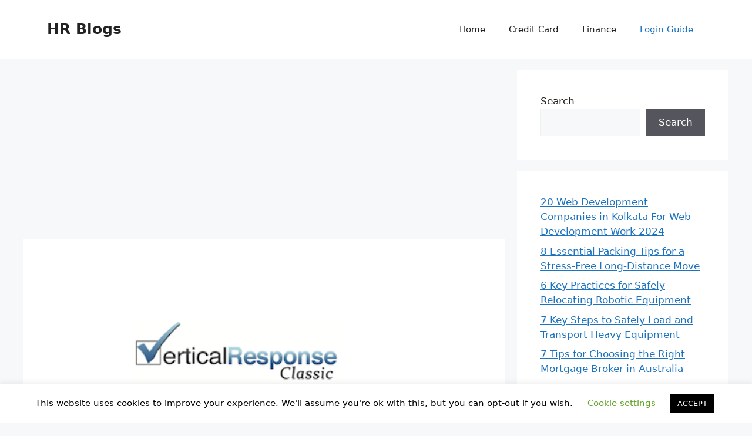

--- FILE ---
content_type: text/html; charset=utf-8
request_url: https://www.google.com/recaptcha/api2/aframe
body_size: 266
content:
<!DOCTYPE HTML><html><head><meta http-equiv="content-type" content="text/html; charset=UTF-8"></head><body><script nonce="6a4uz0E8OLiT4-3AG2Pq0A">/** Anti-fraud and anti-abuse applications only. See google.com/recaptcha */ try{var clients={'sodar':'https://pagead2.googlesyndication.com/pagead/sodar?'};window.addEventListener("message",function(a){try{if(a.source===window.parent){var b=JSON.parse(a.data);var c=clients[b['id']];if(c){var d=document.createElement('img');d.src=c+b['params']+'&rc='+(localStorage.getItem("rc::a")?sessionStorage.getItem("rc::b"):"");window.document.body.appendChild(d);sessionStorage.setItem("rc::e",parseInt(sessionStorage.getItem("rc::e")||0)+1);localStorage.setItem("rc::h",'1762750462688');}}}catch(b){}});window.parent.postMessage("_grecaptcha_ready", "*");}catch(b){}</script></body></html>